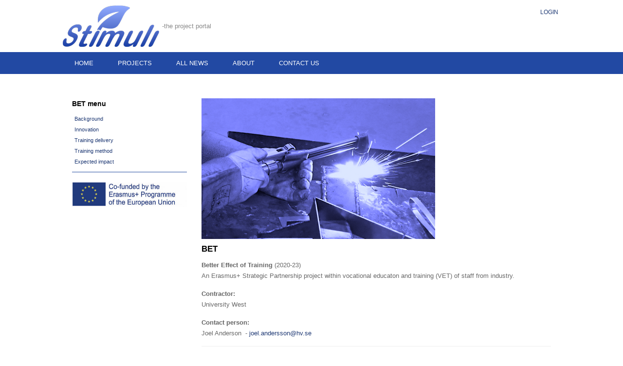

--- FILE ---
content_type: text/html; charset=utf-8
request_url: https://stimuli.no/content/bet
body_size: 17153
content:
<!DOCTYPE html>
<head>
<meta charset="utf-8" />
<meta name="Generator" content="Drupal 7 (http://drupal.org)" />
<link rel="canonical" href="/content/bet" />
<link rel="shortlink" href="/node/215" />
<script src="https://www.google.com/recaptcha/api.js?hl=en" async="async" defer="defer"></script>
<meta name="viewport" content="width=device-width" />
<link rel="shortcut icon" href="https://stimuli.no/sites/default/files/StimuliFavicon.png" type="image/png" />
<title>BET | stimuli.no</title>
<style type="text/css" media="all">
@import url("https://stimuli.no/modules/system/system.base.css?r6qrlp");
@import url("https://stimuli.no/modules/system/system.menus.css?r6qrlp");
@import url("https://stimuli.no/modules/system/system.messages.css?r6qrlp");
@import url("https://stimuli.no/modules/system/system.theme.css?r6qrlp");
</style>
<style type="text/css" media="all">
@import url("https://stimuli.no/sites/all/modules/collapsiblock/collapsiblock.css?r6qrlp");
@import url("https://stimuli.no/modules/comment/comment.css?r6qrlp");
@import url("https://stimuli.no/sites/all/modules/date/date_api/date.css?r6qrlp");
@import url("https://stimuli.no/sites/all/modules/date/date_popup/themes/datepicker.1.7.css?r6qrlp");
@import url("https://stimuli.no/sites/all/modules/date/date_repeat_field/date_repeat_field.css?r6qrlp");
@import url("https://stimuli.no/modules/field/theme/field.css?r6qrlp");
@import url("https://stimuli.no/modules/node/node.css?r6qrlp");
@import url("https://stimuli.no/modules/search/search.css?r6qrlp");
@import url("https://stimuli.no/modules/user/user.css?r6qrlp");
@import url("https://stimuli.no/modules/forum/forum.css?r6qrlp");
@import url("https://stimuli.no/sites/all/modules/views/css/views.css?r6qrlp");
@import url("https://stimuli.no/sites/all/modules/ckeditor/css/ckeditor.css?r6qrlp");
</style>
<style type="text/css" media="all">
@import url("https://stimuli.no/sites/all/libraries/colorbox/example3/colorbox.css?r6qrlp");
@import url("https://stimuli.no/sites/all/modules/ctools/css/ctools.css?r6qrlp");
@import url("https://stimuli.no/sites/all/modules/compact_forms/compact_forms.css?r6qrlp");
@import url("https://stimuli.no/sites/all/modules/responsive_menus/styles/responsive_menus_simple/css/responsive_menus_simple.css?r6qrlp");
</style>
<style type="text/css" media="all">
@import url("https://stimuli.no/sites/all/themes/multipurpose_zymphonies_theme/css/font-awesome.css?r6qrlp");
@import url("https://stimuli.no/sites/all/themes/multipurpose_zymphonies_theme/css/style.css?r6qrlp");
@import url("https://stimuli.no/sites/all/themes/multipurpose_zymphonies_theme/css/media.css?r6qrlp");
</style>
<script type="text/javascript" src="https://stimuli.no/sites/all/modules/jquery_update/replace/jquery/1.7/jquery.min.js?v=1.7.2"></script>
<script type="text/javascript" src="https://stimuli.no/misc/jquery-extend-3.4.0.js?v=1.7.2"></script>
<script type="text/javascript" src="https://stimuli.no/misc/jquery-html-prefilter-3.5.0-backport.js?v=1.7.2"></script>
<script type="text/javascript" src="https://stimuli.no/misc/jquery.once.js?v=1.2"></script>
<script type="text/javascript" src="https://stimuli.no/misc/drupal.js?r6qrlp"></script>
<script type="text/javascript" src="https://stimuli.no/sites/all/modules/jquery_update/replace/ui/external/jquery.cookie.js?v=67fb34f6a866c40d0570"></script>
<script type="text/javascript" src="https://stimuli.no/sites/all/modules/collapsiblock/collapsiblock.js?r6qrlp"></script>
<script type="text/javascript" src="https://stimuli.no/sites/all/libraries/colorbox/jquery.colorbox-min.js?r6qrlp"></script>
<script type="text/javascript" src="https://stimuli.no/sites/all/modules/colorbox/js/colorbox.js?r6qrlp"></script>
<script type="text/javascript" src="https://stimuli.no/sites/all/modules/colorbox/js/colorbox_load.js?r6qrlp"></script>
<script type="text/javascript" src="https://stimuli.no/sites/all/modules/compact_forms/compact_forms.js?r6qrlp"></script>
<script type="text/javascript" src="https://stimuli.no/sites/all/modules/captcha/captcha.js?r6qrlp"></script>
<script type="text/javascript" src="https://stimuli.no/sites/all/modules/responsive_menus/styles/responsive_menus_simple/js/responsive_menus_simple.js?r6qrlp"></script>
<script type="text/javascript" src="https://stimuli.no/sites/all/themes/multipurpose_zymphonies_theme/js/custom.js?r6qrlp"></script>
<script type="text/javascript">
<!--//--><![CDATA[//><!--
jQuery.extend(Drupal.settings, {"basePath":"\/","pathPrefix":"","setHasJsCookie":0,"ajaxPageState":{"theme":"multipurpose_zymphonies_theme","theme_token":"cdnbQn8wydaSj6wqZYr3hJ0Ax5byaCkl8wM-kj0Be_I","js":{"sites\/all\/modules\/jquery_update\/replace\/jquery\/1.7\/jquery.min.js":1,"misc\/jquery-extend-3.4.0.js":1,"misc\/jquery-html-prefilter-3.5.0-backport.js":1,"misc\/jquery.once.js":1,"misc\/drupal.js":1,"sites\/all\/modules\/jquery_update\/replace\/ui\/external\/jquery.cookie.js":1,"sites\/all\/modules\/collapsiblock\/collapsiblock.js":1,"sites\/all\/libraries\/colorbox\/jquery.colorbox-min.js":1,"sites\/all\/modules\/colorbox\/js\/colorbox.js":1,"sites\/all\/modules\/colorbox\/js\/colorbox_load.js":1,"sites\/all\/modules\/compact_forms\/compact_forms.js":1,"sites\/all\/modules\/captcha\/captcha.js":1,"sites\/all\/modules\/responsive_menus\/styles\/responsive_menus_simple\/js\/responsive_menus_simple.js":1,"sites\/all\/themes\/multipurpose_zymphonies_theme\/js\/custom.js":1},"css":{"modules\/system\/system.base.css":1,"modules\/system\/system.menus.css":1,"modules\/system\/system.messages.css":1,"modules\/system\/system.theme.css":1,"sites\/all\/modules\/collapsiblock\/collapsiblock.css":1,"modules\/comment\/comment.css":1,"sites\/all\/modules\/date\/date_api\/date.css":1,"sites\/all\/modules\/date\/date_popup\/themes\/datepicker.1.7.css":1,"sites\/all\/modules\/date\/date_repeat_field\/date_repeat_field.css":1,"modules\/field\/theme\/field.css":1,"modules\/node\/node.css":1,"modules\/search\/search.css":1,"modules\/user\/user.css":1,"modules\/forum\/forum.css":1,"sites\/all\/modules\/views\/css\/views.css":1,"sites\/all\/modules\/ckeditor\/css\/ckeditor.css":1,"sites\/all\/libraries\/colorbox\/example3\/colorbox.css":1,"sites\/all\/modules\/ctools\/css\/ctools.css":1,"sites\/all\/modules\/compact_forms\/compact_forms.css":1,"sites\/all\/modules\/responsive_menus\/styles\/responsive_menus_simple\/css\/responsive_menus_simple.css":1,"sites\/all\/themes\/multipurpose_zymphonies_theme\/css\/font-awesome.css":1,"sites\/all\/themes\/multipurpose_zymphonies_theme\/css\/style.css":1,"sites\/all\/themes\/multipurpose_zymphonies_theme\/css\/media.css":1}},"collapsiblock":{"blocks":{"block-user-login":"4","block-system-user-menu":"1","block-block-1":"1","block-views-draft-of-reports-block":"1","block-commentsblock-comment-form-block":"4","block-views-comments-block-block":"1","block-forum-active":"1","block-views-draft-of-reports-block-1":"1","block-views-draft-of-reports-block-2":"1","block-block-2":"1"},"default_state":1,"slide_type":1,"slide_speed":200,"block_title":":header:first","block":"div.block","block_content":"div.content"},"colorbox":{"opacity":"0.85","current":"{current} of {total}","previous":"\u00ab Prev","next":"Next \u00bb","close":"Close","maxWidth":"98%","maxHeight":"98%","fixed":true,"mobiledetect":true,"mobiledevicewidth":"480px"},"compactForms":{"forms":["user-login-form","contact-site-form"],"stars":2},"better_exposed_filters":{"views":{"prosjektsubmeny":{"displays":{"block":{"filters":[]},"block_2":{"filters":[]}}}}},"responsive_menus":[{"toggler_text":"\u2630 Menu","media_size":"768","media_unit":"px","absolute":"1","selectors":[],"responsive_menus_style":"responsive_menus_simple"}],"urlIsAjaxTrusted":{"\/content\/bet?destination=node\/215":true}});
//--><!]]>
</script>
<!--[if IE 8 ]>    <html class="ie8 ielt9"> <![endif]-->
<!--[if lt IE 9]><script src="http://html5shiv.googlecode.com/svn/trunk/html5.js"></script><![endif]-->
</head>
<body class="html not-front not-logged-in one-sidebar sidebar-first page-node page-node- page-node-215 node-type-project">
    
<!-- header -->

<div id="header_wrapper">
  <header id="header" class="clearfix">
    <div class="top_right">
      <div class="region region-user-menu">
  <div id="block-user-login" class="block block-user">

        <h2 >Login</h2>
    
  <div class="content">
    <form action="/content/bet?destination=node/215" method="post" id="user-login-form" accept-charset="UTF-8"><div><div class="form-item form-type-textfield form-item-name">
  <label for="edit-name">Username <span class="form-required" title="This field is required.">*</span></label>
 <input type="text" id="edit-name" name="name" value="" size="15" maxlength="60" class="form-text required" />
</div>
<div class="form-item form-type-password form-item-pass">
  <label for="edit-pass">Password <span class="form-required" title="This field is required.">*</span></label>
 <input type="password" id="edit-pass" name="pass" size="15" maxlength="128" class="form-text required" />
</div>
<div class="item-list"><ul><li class="first last"><a href="/user/password" title="Request new password via e-mail.">Request new password</a></li>
</ul></div><input type="hidden" name="form_build_id" value="form-bJ8dlGK94W4O_bqtCPY_mUHtCxukC_33KmVq_9AQj8s" />
<input type="hidden" name="form_id" value="user_login_block" />
<div class="captcha"><input type="hidden" name="captcha_sid" value="2108617" />
<input type="hidden" name="captcha_token" value="8e09967acb63787b33f96779cd6c9dbf" />
<input type="hidden" name="captcha_response" value="Google no captcha" />
<div class="g-recaptcha" data-sitekey="6LeoqhMUAAAAALJL6HLr_g8i1m7yuKCPiaN4rZi1" data-theme="light" data-type="image"></div><noscript>
  <div style="width: 302px; height: 352px;">
    <div style="width: 302px; height: 352px; position: relative;">
      <div style="width: 302px; height: 352px; position: absolute;">
        <iframe src="https://www.google.com/recaptcha/api/fallback?k=6LeoqhMUAAAAALJL6HLr_g8i1m7yuKCPiaN4rZi1&amp;hl=en" frameborder="0" scrolling="no" style="width: 302px; height:352px; border-style: none;"></iframe>
      </div>
      <div style="width: 250px; height: 80px; position: absolute; border-style: none; bottom: 21px; left: 25px; margin: 0px; padding: 0px; right: 25px;">
        <textarea id="g-recaptcha-response" name="g-recaptcha-response" class="g-recaptcha-response" style="width: 250px; height: 80px; border: 1px solid #c1c1c1; margin: 0px; padding: 0px; resize: none;" value=""></textarea>
      </div>
    </div>
  </div>
</noscript>
</div><div class="form-actions form-wrapper" id="edit-actions"><input type="submit" id="edit-submit" name="op" value="Log in" class="form-submit" /></div></div></form>  </div>
  
</div> <!-- /.block -->
</div>
 <!-- /.region -->
    </div>
    <div class="top_left">
              <div id="logo"><a href="/" title="Home"><img src="https://stimuli.no/sites/default/files/StimuliEtterIllustr2_B200.png"/></a></div>
            <h1 id="site-title">
        <a href="/" title="Home"></a>
        <div id="site-description">-the project portal</div>
      </h1>
    </div>
  </header>
</div>

<!-- End Header -->

  <div class="slideshow">
    <div class="menu-wrap">
      <div class="full-wrap clearfix">
        <nav id="main-menu"  role="navigation">
          <a class="nav-toggle" href="#">Navigation</a>
          <div class="menu-navigation-container">
            <ul class="menu"><li class="first leaf"><a href="/">Home</a></li>
<li class="leaf"><a href="/projects">Projects</a></li>
<li class="leaf"><a href="/all-news-articles">All news</a></li>
<li class="leaf"><a href="/content/about-stimuli">About</a></li>
<li class="last leaf"><a href="/contact" title="">Contact us</a></li>
</ul>          </div>
          <div class="clear"></div>
        </nav>
              </div>
    </div>
      </div>



<div id="page-wrap">

  
  <div id="container">
    <div class="container-wrap">
      <div class="content-sidebar-wrap">
        <div id="content">

          
          <section id="post-content" role="main">
                                                                                                <div class="region region-content">
  <div id="block-system-main" class="block block-system">

      
  <div class="content">
                          <span property="dc:title" content="BET" class="rdf-meta element-hidden"></span>      
    
  <div class="content node-project">
    <div class="field field-name-field-project-image field-type-image field-label-hidden"><div class="field-items"><div class="field-item even"><img typeof="foaf:Image" src="https://stimuli.no/sites/default/files/styles/large/public/logo_bilde6.png?itok=QG6xUYjc" width="480" height="289" alt="" /></div></div></div><div class="field field-name-title-field field-type-text field-label-hidden"><div class="field-items"><div class="field-item even"><h2>BET</h2>
</div></div></div><div class="field field-name-body field-type-text-with-summary field-label-hidden"><div class="field-items"><div class="field-item even" property="content:encoded"><p><strong>Better Effect of Training</strong> (2020-23)<br />
An Erasmus+ Strategic Partnership project within vocational educaton and training (VET) of staff from industry. ​</p>
<p><strong>Contractor:</strong><br />
University West</p>
<p><strong>Contact person:</strong><br />
Joel Anderson  - <a href="mailto:joel.andersson@hv.se">joel.andersson@hv.se</a> </p>
</div></div></div>  </div>

      <footer>
          </footer>
  
    </div>
  
</div> <!-- /.block -->
<div id="block-block-2" class="block block-block">

      
  <div class="content">
    <hr />
<p><sub>DISCLAIMER:<br />
The European Commission's support for the production of this publication does not constitute an endorsement of the contents, which reflect the views only of the authors, and the Commission cannot be held responsible for any use which may be made of the information contained therein.</sub></p>
  </div>
  
</div> <!-- /.block -->
</div>
 <!-- /.region -->
          </section>
        </div>
      
                  <aside id="sidebar-first" role="complementary"><div class="region region-sidebar-first">
  <div id="block-views-prosjektsubmeny-block" class="block block-views">

      
  <div class="content">
    <div class="view view-prosjektsubmeny view-id-prosjektsubmeny view-display-id-block view-dom-id-f4cee961718dd0d02b1cb8ca381d9796">
        
  
  
      <div class="view-content">
        <h3>BET menu</h3>
  <div class="views-row views-row-1 views-row-odd views-row-first">
      
  <div class="views-field views-field-title">        <span class="field-content"><a href="/content/background-3">Background</a></span>  </div>  </div>
  <div class="views-row views-row-2 views-row-even">
      
  <div class="views-field views-field-title">        <span class="field-content"><a href="/content/innovation-1">Innovation</a></span>  </div>  </div>
  <div class="views-row views-row-3 views-row-odd">
      
  <div class="views-field views-field-title">        <span class="field-content"><a href="/content/training-delivery">Training delivery</a></span>  </div>  </div>
  <div class="views-row views-row-4 views-row-even">
      
  <div class="views-field views-field-title">        <span class="field-content"><a href="/content/training-method">Training method</a></span>  </div>  </div>
  <div class="views-row views-row-5 views-row-odd views-row-last">
      
  <div class="views-field views-field-title">        <span class="field-content"><a href="/content/expected-impact-1">Expected impact</a></span>  </div>  </div>
    </div>
  
  
  
  
      <div class="view-footer">
      <img src="/sites/default/files/ProjectLogos/EplusLogo2023-2.jpg" style="height:51px; width:240px" />    </div>
  
  
</div>  </div>
  
</div> <!-- /.block -->
</div>
 <!-- /.region -->
</aside>
              
        </div>

        
    </div>
  </div>

  
</div>


<!-- Footer -->

<div id="footer">

  
  <div class="footer_credit">
      
    <div id="copyright" class="full-wrap clearfix">
      <div class="copyright">&copy; 2026 . All Rights Reserved.</div> 
      
      <!-- Social Links -->
        
              <span class="social-icons">
         <ul>
          <li><a class="fb" href="" target="_blank" rel="me"><i class="fa fa-facebook"></i></a></li>
          <li><a class="twitter" href="" target="_blank" rel="me"><i class="fa fa-twitter"></i></a></li>
          <li><a class="gplus" href="" target="_blank" rel="me"><i class="fa fa-google-plus"></i></a></li>
          <li><a class="linkedin" href="" target="_blank" rel="me"><i class="fa fa-linkedin"></i></a></li>
          <li><a class="pinterest" href="" target="_blank" rel="me"><i class="fa fa-pinterest"></i></a></li>
          <li><a class="youtube" href="" target="_blank" rel="me"><i class="fa fa-youtube"></i></a></li>
          <li><a class="rss" href="/rss.xml"><i class="fa fa-rss"></i></a></li>
         </ul>
        </span>
            <!-- End Social Links -->

    </div>

  </div>
  <div class="credits">
    Web:Je-t.no Orkanger
  </div>

</div>  </body>
</html>

--- FILE ---
content_type: text/html; charset=utf-8
request_url: https://www.google.com/recaptcha/api2/anchor?ar=1&k=6LeoqhMUAAAAALJL6HLr_g8i1m7yuKCPiaN4rZi1&co=aHR0cHM6Ly9zdGltdWxpLm5vOjQ0Mw..&hl=en&type=image&v=N67nZn4AqZkNcbeMu4prBgzg&theme=light&size=normal&anchor-ms=20000&execute-ms=30000&cb=auxqd679efbs
body_size: 49172
content:
<!DOCTYPE HTML><html dir="ltr" lang="en"><head><meta http-equiv="Content-Type" content="text/html; charset=UTF-8">
<meta http-equiv="X-UA-Compatible" content="IE=edge">
<title>reCAPTCHA</title>
<style type="text/css">
/* cyrillic-ext */
@font-face {
  font-family: 'Roboto';
  font-style: normal;
  font-weight: 400;
  font-stretch: 100%;
  src: url(//fonts.gstatic.com/s/roboto/v48/KFO7CnqEu92Fr1ME7kSn66aGLdTylUAMa3GUBHMdazTgWw.woff2) format('woff2');
  unicode-range: U+0460-052F, U+1C80-1C8A, U+20B4, U+2DE0-2DFF, U+A640-A69F, U+FE2E-FE2F;
}
/* cyrillic */
@font-face {
  font-family: 'Roboto';
  font-style: normal;
  font-weight: 400;
  font-stretch: 100%;
  src: url(//fonts.gstatic.com/s/roboto/v48/KFO7CnqEu92Fr1ME7kSn66aGLdTylUAMa3iUBHMdazTgWw.woff2) format('woff2');
  unicode-range: U+0301, U+0400-045F, U+0490-0491, U+04B0-04B1, U+2116;
}
/* greek-ext */
@font-face {
  font-family: 'Roboto';
  font-style: normal;
  font-weight: 400;
  font-stretch: 100%;
  src: url(//fonts.gstatic.com/s/roboto/v48/KFO7CnqEu92Fr1ME7kSn66aGLdTylUAMa3CUBHMdazTgWw.woff2) format('woff2');
  unicode-range: U+1F00-1FFF;
}
/* greek */
@font-face {
  font-family: 'Roboto';
  font-style: normal;
  font-weight: 400;
  font-stretch: 100%;
  src: url(//fonts.gstatic.com/s/roboto/v48/KFO7CnqEu92Fr1ME7kSn66aGLdTylUAMa3-UBHMdazTgWw.woff2) format('woff2');
  unicode-range: U+0370-0377, U+037A-037F, U+0384-038A, U+038C, U+038E-03A1, U+03A3-03FF;
}
/* math */
@font-face {
  font-family: 'Roboto';
  font-style: normal;
  font-weight: 400;
  font-stretch: 100%;
  src: url(//fonts.gstatic.com/s/roboto/v48/KFO7CnqEu92Fr1ME7kSn66aGLdTylUAMawCUBHMdazTgWw.woff2) format('woff2');
  unicode-range: U+0302-0303, U+0305, U+0307-0308, U+0310, U+0312, U+0315, U+031A, U+0326-0327, U+032C, U+032F-0330, U+0332-0333, U+0338, U+033A, U+0346, U+034D, U+0391-03A1, U+03A3-03A9, U+03B1-03C9, U+03D1, U+03D5-03D6, U+03F0-03F1, U+03F4-03F5, U+2016-2017, U+2034-2038, U+203C, U+2040, U+2043, U+2047, U+2050, U+2057, U+205F, U+2070-2071, U+2074-208E, U+2090-209C, U+20D0-20DC, U+20E1, U+20E5-20EF, U+2100-2112, U+2114-2115, U+2117-2121, U+2123-214F, U+2190, U+2192, U+2194-21AE, U+21B0-21E5, U+21F1-21F2, U+21F4-2211, U+2213-2214, U+2216-22FF, U+2308-230B, U+2310, U+2319, U+231C-2321, U+2336-237A, U+237C, U+2395, U+239B-23B7, U+23D0, U+23DC-23E1, U+2474-2475, U+25AF, U+25B3, U+25B7, U+25BD, U+25C1, U+25CA, U+25CC, U+25FB, U+266D-266F, U+27C0-27FF, U+2900-2AFF, U+2B0E-2B11, U+2B30-2B4C, U+2BFE, U+3030, U+FF5B, U+FF5D, U+1D400-1D7FF, U+1EE00-1EEFF;
}
/* symbols */
@font-face {
  font-family: 'Roboto';
  font-style: normal;
  font-weight: 400;
  font-stretch: 100%;
  src: url(//fonts.gstatic.com/s/roboto/v48/KFO7CnqEu92Fr1ME7kSn66aGLdTylUAMaxKUBHMdazTgWw.woff2) format('woff2');
  unicode-range: U+0001-000C, U+000E-001F, U+007F-009F, U+20DD-20E0, U+20E2-20E4, U+2150-218F, U+2190, U+2192, U+2194-2199, U+21AF, U+21E6-21F0, U+21F3, U+2218-2219, U+2299, U+22C4-22C6, U+2300-243F, U+2440-244A, U+2460-24FF, U+25A0-27BF, U+2800-28FF, U+2921-2922, U+2981, U+29BF, U+29EB, U+2B00-2BFF, U+4DC0-4DFF, U+FFF9-FFFB, U+10140-1018E, U+10190-1019C, U+101A0, U+101D0-101FD, U+102E0-102FB, U+10E60-10E7E, U+1D2C0-1D2D3, U+1D2E0-1D37F, U+1F000-1F0FF, U+1F100-1F1AD, U+1F1E6-1F1FF, U+1F30D-1F30F, U+1F315, U+1F31C, U+1F31E, U+1F320-1F32C, U+1F336, U+1F378, U+1F37D, U+1F382, U+1F393-1F39F, U+1F3A7-1F3A8, U+1F3AC-1F3AF, U+1F3C2, U+1F3C4-1F3C6, U+1F3CA-1F3CE, U+1F3D4-1F3E0, U+1F3ED, U+1F3F1-1F3F3, U+1F3F5-1F3F7, U+1F408, U+1F415, U+1F41F, U+1F426, U+1F43F, U+1F441-1F442, U+1F444, U+1F446-1F449, U+1F44C-1F44E, U+1F453, U+1F46A, U+1F47D, U+1F4A3, U+1F4B0, U+1F4B3, U+1F4B9, U+1F4BB, U+1F4BF, U+1F4C8-1F4CB, U+1F4D6, U+1F4DA, U+1F4DF, U+1F4E3-1F4E6, U+1F4EA-1F4ED, U+1F4F7, U+1F4F9-1F4FB, U+1F4FD-1F4FE, U+1F503, U+1F507-1F50B, U+1F50D, U+1F512-1F513, U+1F53E-1F54A, U+1F54F-1F5FA, U+1F610, U+1F650-1F67F, U+1F687, U+1F68D, U+1F691, U+1F694, U+1F698, U+1F6AD, U+1F6B2, U+1F6B9-1F6BA, U+1F6BC, U+1F6C6-1F6CF, U+1F6D3-1F6D7, U+1F6E0-1F6EA, U+1F6F0-1F6F3, U+1F6F7-1F6FC, U+1F700-1F7FF, U+1F800-1F80B, U+1F810-1F847, U+1F850-1F859, U+1F860-1F887, U+1F890-1F8AD, U+1F8B0-1F8BB, U+1F8C0-1F8C1, U+1F900-1F90B, U+1F93B, U+1F946, U+1F984, U+1F996, U+1F9E9, U+1FA00-1FA6F, U+1FA70-1FA7C, U+1FA80-1FA89, U+1FA8F-1FAC6, U+1FACE-1FADC, U+1FADF-1FAE9, U+1FAF0-1FAF8, U+1FB00-1FBFF;
}
/* vietnamese */
@font-face {
  font-family: 'Roboto';
  font-style: normal;
  font-weight: 400;
  font-stretch: 100%;
  src: url(//fonts.gstatic.com/s/roboto/v48/KFO7CnqEu92Fr1ME7kSn66aGLdTylUAMa3OUBHMdazTgWw.woff2) format('woff2');
  unicode-range: U+0102-0103, U+0110-0111, U+0128-0129, U+0168-0169, U+01A0-01A1, U+01AF-01B0, U+0300-0301, U+0303-0304, U+0308-0309, U+0323, U+0329, U+1EA0-1EF9, U+20AB;
}
/* latin-ext */
@font-face {
  font-family: 'Roboto';
  font-style: normal;
  font-weight: 400;
  font-stretch: 100%;
  src: url(//fonts.gstatic.com/s/roboto/v48/KFO7CnqEu92Fr1ME7kSn66aGLdTylUAMa3KUBHMdazTgWw.woff2) format('woff2');
  unicode-range: U+0100-02BA, U+02BD-02C5, U+02C7-02CC, U+02CE-02D7, U+02DD-02FF, U+0304, U+0308, U+0329, U+1D00-1DBF, U+1E00-1E9F, U+1EF2-1EFF, U+2020, U+20A0-20AB, U+20AD-20C0, U+2113, U+2C60-2C7F, U+A720-A7FF;
}
/* latin */
@font-face {
  font-family: 'Roboto';
  font-style: normal;
  font-weight: 400;
  font-stretch: 100%;
  src: url(//fonts.gstatic.com/s/roboto/v48/KFO7CnqEu92Fr1ME7kSn66aGLdTylUAMa3yUBHMdazQ.woff2) format('woff2');
  unicode-range: U+0000-00FF, U+0131, U+0152-0153, U+02BB-02BC, U+02C6, U+02DA, U+02DC, U+0304, U+0308, U+0329, U+2000-206F, U+20AC, U+2122, U+2191, U+2193, U+2212, U+2215, U+FEFF, U+FFFD;
}
/* cyrillic-ext */
@font-face {
  font-family: 'Roboto';
  font-style: normal;
  font-weight: 500;
  font-stretch: 100%;
  src: url(//fonts.gstatic.com/s/roboto/v48/KFO7CnqEu92Fr1ME7kSn66aGLdTylUAMa3GUBHMdazTgWw.woff2) format('woff2');
  unicode-range: U+0460-052F, U+1C80-1C8A, U+20B4, U+2DE0-2DFF, U+A640-A69F, U+FE2E-FE2F;
}
/* cyrillic */
@font-face {
  font-family: 'Roboto';
  font-style: normal;
  font-weight: 500;
  font-stretch: 100%;
  src: url(//fonts.gstatic.com/s/roboto/v48/KFO7CnqEu92Fr1ME7kSn66aGLdTylUAMa3iUBHMdazTgWw.woff2) format('woff2');
  unicode-range: U+0301, U+0400-045F, U+0490-0491, U+04B0-04B1, U+2116;
}
/* greek-ext */
@font-face {
  font-family: 'Roboto';
  font-style: normal;
  font-weight: 500;
  font-stretch: 100%;
  src: url(//fonts.gstatic.com/s/roboto/v48/KFO7CnqEu92Fr1ME7kSn66aGLdTylUAMa3CUBHMdazTgWw.woff2) format('woff2');
  unicode-range: U+1F00-1FFF;
}
/* greek */
@font-face {
  font-family: 'Roboto';
  font-style: normal;
  font-weight: 500;
  font-stretch: 100%;
  src: url(//fonts.gstatic.com/s/roboto/v48/KFO7CnqEu92Fr1ME7kSn66aGLdTylUAMa3-UBHMdazTgWw.woff2) format('woff2');
  unicode-range: U+0370-0377, U+037A-037F, U+0384-038A, U+038C, U+038E-03A1, U+03A3-03FF;
}
/* math */
@font-face {
  font-family: 'Roboto';
  font-style: normal;
  font-weight: 500;
  font-stretch: 100%;
  src: url(//fonts.gstatic.com/s/roboto/v48/KFO7CnqEu92Fr1ME7kSn66aGLdTylUAMawCUBHMdazTgWw.woff2) format('woff2');
  unicode-range: U+0302-0303, U+0305, U+0307-0308, U+0310, U+0312, U+0315, U+031A, U+0326-0327, U+032C, U+032F-0330, U+0332-0333, U+0338, U+033A, U+0346, U+034D, U+0391-03A1, U+03A3-03A9, U+03B1-03C9, U+03D1, U+03D5-03D6, U+03F0-03F1, U+03F4-03F5, U+2016-2017, U+2034-2038, U+203C, U+2040, U+2043, U+2047, U+2050, U+2057, U+205F, U+2070-2071, U+2074-208E, U+2090-209C, U+20D0-20DC, U+20E1, U+20E5-20EF, U+2100-2112, U+2114-2115, U+2117-2121, U+2123-214F, U+2190, U+2192, U+2194-21AE, U+21B0-21E5, U+21F1-21F2, U+21F4-2211, U+2213-2214, U+2216-22FF, U+2308-230B, U+2310, U+2319, U+231C-2321, U+2336-237A, U+237C, U+2395, U+239B-23B7, U+23D0, U+23DC-23E1, U+2474-2475, U+25AF, U+25B3, U+25B7, U+25BD, U+25C1, U+25CA, U+25CC, U+25FB, U+266D-266F, U+27C0-27FF, U+2900-2AFF, U+2B0E-2B11, U+2B30-2B4C, U+2BFE, U+3030, U+FF5B, U+FF5D, U+1D400-1D7FF, U+1EE00-1EEFF;
}
/* symbols */
@font-face {
  font-family: 'Roboto';
  font-style: normal;
  font-weight: 500;
  font-stretch: 100%;
  src: url(//fonts.gstatic.com/s/roboto/v48/KFO7CnqEu92Fr1ME7kSn66aGLdTylUAMaxKUBHMdazTgWw.woff2) format('woff2');
  unicode-range: U+0001-000C, U+000E-001F, U+007F-009F, U+20DD-20E0, U+20E2-20E4, U+2150-218F, U+2190, U+2192, U+2194-2199, U+21AF, U+21E6-21F0, U+21F3, U+2218-2219, U+2299, U+22C4-22C6, U+2300-243F, U+2440-244A, U+2460-24FF, U+25A0-27BF, U+2800-28FF, U+2921-2922, U+2981, U+29BF, U+29EB, U+2B00-2BFF, U+4DC0-4DFF, U+FFF9-FFFB, U+10140-1018E, U+10190-1019C, U+101A0, U+101D0-101FD, U+102E0-102FB, U+10E60-10E7E, U+1D2C0-1D2D3, U+1D2E0-1D37F, U+1F000-1F0FF, U+1F100-1F1AD, U+1F1E6-1F1FF, U+1F30D-1F30F, U+1F315, U+1F31C, U+1F31E, U+1F320-1F32C, U+1F336, U+1F378, U+1F37D, U+1F382, U+1F393-1F39F, U+1F3A7-1F3A8, U+1F3AC-1F3AF, U+1F3C2, U+1F3C4-1F3C6, U+1F3CA-1F3CE, U+1F3D4-1F3E0, U+1F3ED, U+1F3F1-1F3F3, U+1F3F5-1F3F7, U+1F408, U+1F415, U+1F41F, U+1F426, U+1F43F, U+1F441-1F442, U+1F444, U+1F446-1F449, U+1F44C-1F44E, U+1F453, U+1F46A, U+1F47D, U+1F4A3, U+1F4B0, U+1F4B3, U+1F4B9, U+1F4BB, U+1F4BF, U+1F4C8-1F4CB, U+1F4D6, U+1F4DA, U+1F4DF, U+1F4E3-1F4E6, U+1F4EA-1F4ED, U+1F4F7, U+1F4F9-1F4FB, U+1F4FD-1F4FE, U+1F503, U+1F507-1F50B, U+1F50D, U+1F512-1F513, U+1F53E-1F54A, U+1F54F-1F5FA, U+1F610, U+1F650-1F67F, U+1F687, U+1F68D, U+1F691, U+1F694, U+1F698, U+1F6AD, U+1F6B2, U+1F6B9-1F6BA, U+1F6BC, U+1F6C6-1F6CF, U+1F6D3-1F6D7, U+1F6E0-1F6EA, U+1F6F0-1F6F3, U+1F6F7-1F6FC, U+1F700-1F7FF, U+1F800-1F80B, U+1F810-1F847, U+1F850-1F859, U+1F860-1F887, U+1F890-1F8AD, U+1F8B0-1F8BB, U+1F8C0-1F8C1, U+1F900-1F90B, U+1F93B, U+1F946, U+1F984, U+1F996, U+1F9E9, U+1FA00-1FA6F, U+1FA70-1FA7C, U+1FA80-1FA89, U+1FA8F-1FAC6, U+1FACE-1FADC, U+1FADF-1FAE9, U+1FAF0-1FAF8, U+1FB00-1FBFF;
}
/* vietnamese */
@font-face {
  font-family: 'Roboto';
  font-style: normal;
  font-weight: 500;
  font-stretch: 100%;
  src: url(//fonts.gstatic.com/s/roboto/v48/KFO7CnqEu92Fr1ME7kSn66aGLdTylUAMa3OUBHMdazTgWw.woff2) format('woff2');
  unicode-range: U+0102-0103, U+0110-0111, U+0128-0129, U+0168-0169, U+01A0-01A1, U+01AF-01B0, U+0300-0301, U+0303-0304, U+0308-0309, U+0323, U+0329, U+1EA0-1EF9, U+20AB;
}
/* latin-ext */
@font-face {
  font-family: 'Roboto';
  font-style: normal;
  font-weight: 500;
  font-stretch: 100%;
  src: url(//fonts.gstatic.com/s/roboto/v48/KFO7CnqEu92Fr1ME7kSn66aGLdTylUAMa3KUBHMdazTgWw.woff2) format('woff2');
  unicode-range: U+0100-02BA, U+02BD-02C5, U+02C7-02CC, U+02CE-02D7, U+02DD-02FF, U+0304, U+0308, U+0329, U+1D00-1DBF, U+1E00-1E9F, U+1EF2-1EFF, U+2020, U+20A0-20AB, U+20AD-20C0, U+2113, U+2C60-2C7F, U+A720-A7FF;
}
/* latin */
@font-face {
  font-family: 'Roboto';
  font-style: normal;
  font-weight: 500;
  font-stretch: 100%;
  src: url(//fonts.gstatic.com/s/roboto/v48/KFO7CnqEu92Fr1ME7kSn66aGLdTylUAMa3yUBHMdazQ.woff2) format('woff2');
  unicode-range: U+0000-00FF, U+0131, U+0152-0153, U+02BB-02BC, U+02C6, U+02DA, U+02DC, U+0304, U+0308, U+0329, U+2000-206F, U+20AC, U+2122, U+2191, U+2193, U+2212, U+2215, U+FEFF, U+FFFD;
}
/* cyrillic-ext */
@font-face {
  font-family: 'Roboto';
  font-style: normal;
  font-weight: 900;
  font-stretch: 100%;
  src: url(//fonts.gstatic.com/s/roboto/v48/KFO7CnqEu92Fr1ME7kSn66aGLdTylUAMa3GUBHMdazTgWw.woff2) format('woff2');
  unicode-range: U+0460-052F, U+1C80-1C8A, U+20B4, U+2DE0-2DFF, U+A640-A69F, U+FE2E-FE2F;
}
/* cyrillic */
@font-face {
  font-family: 'Roboto';
  font-style: normal;
  font-weight: 900;
  font-stretch: 100%;
  src: url(//fonts.gstatic.com/s/roboto/v48/KFO7CnqEu92Fr1ME7kSn66aGLdTylUAMa3iUBHMdazTgWw.woff2) format('woff2');
  unicode-range: U+0301, U+0400-045F, U+0490-0491, U+04B0-04B1, U+2116;
}
/* greek-ext */
@font-face {
  font-family: 'Roboto';
  font-style: normal;
  font-weight: 900;
  font-stretch: 100%;
  src: url(//fonts.gstatic.com/s/roboto/v48/KFO7CnqEu92Fr1ME7kSn66aGLdTylUAMa3CUBHMdazTgWw.woff2) format('woff2');
  unicode-range: U+1F00-1FFF;
}
/* greek */
@font-face {
  font-family: 'Roboto';
  font-style: normal;
  font-weight: 900;
  font-stretch: 100%;
  src: url(//fonts.gstatic.com/s/roboto/v48/KFO7CnqEu92Fr1ME7kSn66aGLdTylUAMa3-UBHMdazTgWw.woff2) format('woff2');
  unicode-range: U+0370-0377, U+037A-037F, U+0384-038A, U+038C, U+038E-03A1, U+03A3-03FF;
}
/* math */
@font-face {
  font-family: 'Roboto';
  font-style: normal;
  font-weight: 900;
  font-stretch: 100%;
  src: url(//fonts.gstatic.com/s/roboto/v48/KFO7CnqEu92Fr1ME7kSn66aGLdTylUAMawCUBHMdazTgWw.woff2) format('woff2');
  unicode-range: U+0302-0303, U+0305, U+0307-0308, U+0310, U+0312, U+0315, U+031A, U+0326-0327, U+032C, U+032F-0330, U+0332-0333, U+0338, U+033A, U+0346, U+034D, U+0391-03A1, U+03A3-03A9, U+03B1-03C9, U+03D1, U+03D5-03D6, U+03F0-03F1, U+03F4-03F5, U+2016-2017, U+2034-2038, U+203C, U+2040, U+2043, U+2047, U+2050, U+2057, U+205F, U+2070-2071, U+2074-208E, U+2090-209C, U+20D0-20DC, U+20E1, U+20E5-20EF, U+2100-2112, U+2114-2115, U+2117-2121, U+2123-214F, U+2190, U+2192, U+2194-21AE, U+21B0-21E5, U+21F1-21F2, U+21F4-2211, U+2213-2214, U+2216-22FF, U+2308-230B, U+2310, U+2319, U+231C-2321, U+2336-237A, U+237C, U+2395, U+239B-23B7, U+23D0, U+23DC-23E1, U+2474-2475, U+25AF, U+25B3, U+25B7, U+25BD, U+25C1, U+25CA, U+25CC, U+25FB, U+266D-266F, U+27C0-27FF, U+2900-2AFF, U+2B0E-2B11, U+2B30-2B4C, U+2BFE, U+3030, U+FF5B, U+FF5D, U+1D400-1D7FF, U+1EE00-1EEFF;
}
/* symbols */
@font-face {
  font-family: 'Roboto';
  font-style: normal;
  font-weight: 900;
  font-stretch: 100%;
  src: url(//fonts.gstatic.com/s/roboto/v48/KFO7CnqEu92Fr1ME7kSn66aGLdTylUAMaxKUBHMdazTgWw.woff2) format('woff2');
  unicode-range: U+0001-000C, U+000E-001F, U+007F-009F, U+20DD-20E0, U+20E2-20E4, U+2150-218F, U+2190, U+2192, U+2194-2199, U+21AF, U+21E6-21F0, U+21F3, U+2218-2219, U+2299, U+22C4-22C6, U+2300-243F, U+2440-244A, U+2460-24FF, U+25A0-27BF, U+2800-28FF, U+2921-2922, U+2981, U+29BF, U+29EB, U+2B00-2BFF, U+4DC0-4DFF, U+FFF9-FFFB, U+10140-1018E, U+10190-1019C, U+101A0, U+101D0-101FD, U+102E0-102FB, U+10E60-10E7E, U+1D2C0-1D2D3, U+1D2E0-1D37F, U+1F000-1F0FF, U+1F100-1F1AD, U+1F1E6-1F1FF, U+1F30D-1F30F, U+1F315, U+1F31C, U+1F31E, U+1F320-1F32C, U+1F336, U+1F378, U+1F37D, U+1F382, U+1F393-1F39F, U+1F3A7-1F3A8, U+1F3AC-1F3AF, U+1F3C2, U+1F3C4-1F3C6, U+1F3CA-1F3CE, U+1F3D4-1F3E0, U+1F3ED, U+1F3F1-1F3F3, U+1F3F5-1F3F7, U+1F408, U+1F415, U+1F41F, U+1F426, U+1F43F, U+1F441-1F442, U+1F444, U+1F446-1F449, U+1F44C-1F44E, U+1F453, U+1F46A, U+1F47D, U+1F4A3, U+1F4B0, U+1F4B3, U+1F4B9, U+1F4BB, U+1F4BF, U+1F4C8-1F4CB, U+1F4D6, U+1F4DA, U+1F4DF, U+1F4E3-1F4E6, U+1F4EA-1F4ED, U+1F4F7, U+1F4F9-1F4FB, U+1F4FD-1F4FE, U+1F503, U+1F507-1F50B, U+1F50D, U+1F512-1F513, U+1F53E-1F54A, U+1F54F-1F5FA, U+1F610, U+1F650-1F67F, U+1F687, U+1F68D, U+1F691, U+1F694, U+1F698, U+1F6AD, U+1F6B2, U+1F6B9-1F6BA, U+1F6BC, U+1F6C6-1F6CF, U+1F6D3-1F6D7, U+1F6E0-1F6EA, U+1F6F0-1F6F3, U+1F6F7-1F6FC, U+1F700-1F7FF, U+1F800-1F80B, U+1F810-1F847, U+1F850-1F859, U+1F860-1F887, U+1F890-1F8AD, U+1F8B0-1F8BB, U+1F8C0-1F8C1, U+1F900-1F90B, U+1F93B, U+1F946, U+1F984, U+1F996, U+1F9E9, U+1FA00-1FA6F, U+1FA70-1FA7C, U+1FA80-1FA89, U+1FA8F-1FAC6, U+1FACE-1FADC, U+1FADF-1FAE9, U+1FAF0-1FAF8, U+1FB00-1FBFF;
}
/* vietnamese */
@font-face {
  font-family: 'Roboto';
  font-style: normal;
  font-weight: 900;
  font-stretch: 100%;
  src: url(//fonts.gstatic.com/s/roboto/v48/KFO7CnqEu92Fr1ME7kSn66aGLdTylUAMa3OUBHMdazTgWw.woff2) format('woff2');
  unicode-range: U+0102-0103, U+0110-0111, U+0128-0129, U+0168-0169, U+01A0-01A1, U+01AF-01B0, U+0300-0301, U+0303-0304, U+0308-0309, U+0323, U+0329, U+1EA0-1EF9, U+20AB;
}
/* latin-ext */
@font-face {
  font-family: 'Roboto';
  font-style: normal;
  font-weight: 900;
  font-stretch: 100%;
  src: url(//fonts.gstatic.com/s/roboto/v48/KFO7CnqEu92Fr1ME7kSn66aGLdTylUAMa3KUBHMdazTgWw.woff2) format('woff2');
  unicode-range: U+0100-02BA, U+02BD-02C5, U+02C7-02CC, U+02CE-02D7, U+02DD-02FF, U+0304, U+0308, U+0329, U+1D00-1DBF, U+1E00-1E9F, U+1EF2-1EFF, U+2020, U+20A0-20AB, U+20AD-20C0, U+2113, U+2C60-2C7F, U+A720-A7FF;
}
/* latin */
@font-face {
  font-family: 'Roboto';
  font-style: normal;
  font-weight: 900;
  font-stretch: 100%;
  src: url(//fonts.gstatic.com/s/roboto/v48/KFO7CnqEu92Fr1ME7kSn66aGLdTylUAMa3yUBHMdazQ.woff2) format('woff2');
  unicode-range: U+0000-00FF, U+0131, U+0152-0153, U+02BB-02BC, U+02C6, U+02DA, U+02DC, U+0304, U+0308, U+0329, U+2000-206F, U+20AC, U+2122, U+2191, U+2193, U+2212, U+2215, U+FEFF, U+FFFD;
}

</style>
<link rel="stylesheet" type="text/css" href="https://www.gstatic.com/recaptcha/releases/N67nZn4AqZkNcbeMu4prBgzg/styles__ltr.css">
<script nonce="3XQTm73zKcLBMoN-cLCMRA" type="text/javascript">window['__recaptcha_api'] = 'https://www.google.com/recaptcha/api2/';</script>
<script type="text/javascript" src="https://www.gstatic.com/recaptcha/releases/N67nZn4AqZkNcbeMu4prBgzg/recaptcha__en.js" nonce="3XQTm73zKcLBMoN-cLCMRA">
      
    </script></head>
<body><div id="rc-anchor-alert" class="rc-anchor-alert"></div>
<input type="hidden" id="recaptcha-token" value="[base64]">
<script type="text/javascript" nonce="3XQTm73zKcLBMoN-cLCMRA">
      recaptcha.anchor.Main.init("[\x22ainput\x22,[\x22bgdata\x22,\x22\x22,\[base64]/[base64]/[base64]/[base64]/[base64]/UltsKytdPUU6KEU8MjA0OD9SW2wrK109RT4+NnwxOTI6KChFJjY0NTEyKT09NTUyOTYmJk0rMTxjLmxlbmd0aCYmKGMuY2hhckNvZGVBdChNKzEpJjY0NTEyKT09NTYzMjA/[base64]/[base64]/[base64]/[base64]/[base64]/[base64]/[base64]\x22,\[base64]\\u003d\x22,\x22w5zDo2/DiMOswqh3w6UXG2nCim8/[base64]/wqXDgSF2eBsVfcO8woEFwoLCu8K+aMONwoHCocKjwrfCusOLNSoABMKMBsKPYxgKAFHCsiNpwo0JWW7Dt8K4GcOXVcKbwrckworCojBhw4/[base64]/cgZ0WMOGw7Y+BCLCscOBBcOLw7QJcHLDvhfCm2bCi8KxwoDDknN/VHY9w4dpIRzDjQtMwoc+F8KHw7nDhUTCmMOXw7FlwpnCt8K3QsKcW1XCgsOYw4PDm8OgdsO6w6PCkcKBw7cXwrQIwqVxwo/CpMO8w4kXwoTDjcKbw57CmB5aFsOhUsOgT2PDtHcCw4PCimQlw4rDgzdgwqAIw7jCvznDjnhUOcKUwqpKE8OMHsKxJ8Kxwqgiw7/[base64]/ClAzCknHCpX3DosK8FCUSw4N8w4QYAsKhQcKSNxh+JBzCvj/DkRnDrEzDvGbDrcKpwoFfwoTCisKtHF/DnCrCm8KiCTTCm07DnMKtw7kXFsKBEGg5w4PCgFfDlwzDrcKlScOhwqfDhBUGTnHCiDPDi13CjjIAcjDChcOmwqMRw5TDrMKQfQ/CsRlbbUHDoMKpwrHDl2TDvcOdNSfDpsKRKVZ0w6EXw7zDrsKUQmzCj8ONGTk6UcKcLwPDphPDgsO7EmXCqG0/LMKnwprCsMKMQsO6wpDCny51wpFWwqxnCS3Co8OcLsOvwqJLFlVMCRlcP8KNWy5oaSHDgidMBjxXwrLCnxfCk8Kmw5DDlMOiw4EAPwbCsMKww7Q/ZwXDs8OzUidEwpUJVFlHHMO9w73DncKyw7VQw5w8RQfCtmdONMKdw51RU8Kaw4wowphHcMK8woUFKCw5w5ZLbsKMw6REwpnCgMKaMXzCv8Kmfwg2w4wtw6VkdwrCg8KPb0XDkjAgIAQGThI6wqdEfxDCqT7DtsKpIwZPGcK/IMOcwptUcjDDoknCoUc3w4MBa3zDrMKRwoHDnBnDvcOsU8OYw7M9FjN/JRDDmmUCwpfDgsOiGg/DiMKTBFtTFcOmw5PDksK6w7/CqhjChMOBKnPChsK6w4IXworCqD/CtcOsCsOlw6gWK3Uow5bCvh0McADClDQNeigmw4g/[base64]/CmXQuUQhuw45GPsKvw5IkLcOaw5zDnWzCjSkWw5DDsmd5w5NXMWNsw7vCgMOQG3jDtsKJOcOkdsKtXcOiw6fChXbDsMOgWMOaJxnDshjChcK5w7nCtVM1T8OwwoEoME5mIlTCrD5ic8K3w4kAwr0WX1XCgEDDp2snwrVHw5PDv8Orwq/Dp8KkAgZawrI3dsKdIHgzCSHCqj5DKiZ9wooXd2wSa05yPkNqCWxKw7kBU1PCtsOhV8OZwrLDsg/[base64]/[base64]/DrcK2cjbDjsOJw7TDn8O5fhzCncOxbgB0YH3DmGt/[base64]/CsMK2VcORwpzDtU4AacOVw4YcfMO1IkVbwpRQMz/DgcOMYsO3wrPDk3fDoxI+w4Vsf8K2wpDCn0Z3ZsOpwrRCIsOMwql4w6fCpsKBEALDkcKuXh/DqywTw51tT8KCV8ONFcK2wrwUw7nCmx1/w7kZw6wGwocJwoFDWcK9G0BXwqI8wp9UFCPCrcOnw6zChzQJw6QOVMOjw4rCo8KHBC42w5jChlzDigDDs8K2eTwdwrTCi0Aiw7jDrydVWUDDncOVwphRwr/DlcOOw54Fw5EbRMO5w5zCkwjCtMODwqDChsOVw6Vew5EuFiPDtDtMwqJLw6dlJhbCuSNsJsOTFEktVQTChsKAwqPCoCLCrcOdw6QHAcKEOsO/wq0xw7HCmcKPdMKTw7UKwpMYw5RcLHvDvDlawrsmw6oZwrvDmsOnB8OiwrLDlBZ+w68nbMOAQUjCsRMVw5U/exhIw7PDsHVqcsKfb8OtRcKhKMKLShnDtTnDisObDcKSegrCqXrChcK2FMO3w4BaQsKbbsKTw5zDpcKkwpAMOsO4woPDvi/CusOOwqTDtsOVOUQ8NAPDjRDDkCYVBcKVGQnDmsKow7ELBzE+wp7CqsKMdDfCpl5kw7TCiDxtbcK8WcOtw6Jhw5Ffbgg0wofDvXbCrsKEW3IkZEYLZH3Dt8OCayLChjjCuWRhd8O8wo3DmMKgDhU5wqgrwp/CtTAGf1vDrxgVwpxwwpNMXnQVO8OawoLCvsK4wr1/w4PDq8KTdn3CvsOlw4h/wpTCiDHCtsO7HBLCkcKxwqBIw7gUw4nCq8KWw5lGw5/Dq13Cu8OMwpV+azrCuMKDO07DjVAoSHXCt8OrDsK7RcO8w6ZwBMKZwoBPRHNKLiLCs10zMxAew59tSV0zYzQPOmc9w7wcw6pSw58wwqXDoy0QwpQLw5VfecOIw4E/BMKgG8Oiwo8qw51BTQlLwqpTVMKowp5lw7vChmZBw6V2aMK+YStlwoHCqMOWecKBwqUCLl5YSsKHKQzDiDV3w6nDjcOaECvCmB7ClMOGXcK3V8K+WcOewoXCjXAcwqQdwqbDv3HCh8OBNMOmwo3DvsOmw58JwrgGw6ogPhvCl8KYGcKgPcOjXWDDg3fDusK/w7TDtUAzwq1cwpHDicO/wrJewoHCmMKCR8KJccKmGcKnXW7Cm3tawpTCt0trVA3ChcOxcFlxBsOYBsKUw6dPeVXDnMOxPMKCQm/DlgXCh8KLw5fCtWZ9wr8Uwp9fwofDnyzCrsK/MB48wp8RwqLDjsOGwp7CvMO6wqxaw7/[base64]/exfDsFd4ZhfCosOqbMOSfnFYRsO9NwvDpsKFDcOjwojDqMO/[base64]/CsMKWYMKLGxRbcQbCh8KwQcKPIWwOw4vDgwUUPcOTOFNQwojDocOfY0fCrcKLw45TJ8KbQcOTwqhowq1Ee8Kdwpo/KgNWdyZydHzCpcKFJMK5GU7DmsKsCMKBZnAhwoTCoMO8ZcOCZRHDl8Orw54wIcKDw6Rxw6o/S35PBcO5AmTDuhjCn8ObI8OiIxDCv8Oxw7I9wrwswrXDncKZwr/Dn1wvw6EBwqMqU8KXJsONHjw0CcOzw77CrSksRnDDi8K3aDJAe8KDVSFqwrNyCgfDhMKzH8OmUz/DryvCuw8/G8OuwrE+ShUxM3PDhsOHIGDCl8OZwrlGesKMwoLDrMOjSsOLZ8ONwpHCu8Kdw47Dqh52w6fCtsKFQMKVdcKDU8KCIGnCuHvDjMOzSsOtADhew51LwpnDvEDCunJMH8KcFD3CmAkAw7kCN13Cuj/CkV/Cp1nDmsO6w43DlMOvwovChCLDqnPDiMOLwp9aIMKuw4Y2w6rDq3RLwod2BhTDunzDqMKJwqc3LljCqG/DtcKfT0bDmHoQC38PwpYaI8KHw6XChsOAM8KbNxZxTSIfwrRgw7bDpsOlC35MZMKxwqExw4pFTEkVBX/Dl8K3SxM9XyrDpMOjw67Dt1vCvMO/UBJrPwvCt8OVLB3Du8OYw5PDjy7DgwUCUsKqw4BVw4jDhSx7w7HDh1g3NsOnw5ljw4FYw6xnMsKgbcKBN8OKWsKiwq4mwpFww5QoBcKhYcODC8OOw4jCo8KvwpzDnAFXw6DDlR4dKcOVfMK6S8KNcsOrJzlRU8KSw4fClMOzw47CmcKJQClqasKQACB7wp7CpcKpwo/CssKKP8O9LhJuVAADY0V/CsOGdMKVw5rCvsKiwrxVw5/[base64]/DrMKzwpnDpCfDg0HDpmzCg8KnwoMhbgzDtxLCuAjCjsKmAMOsw41Tw50qesK3b3Jtw616Vnx6wojCh8OmKcKpEyrDi2vCtsORwoDDlzUEwrPCr3fDrXA1BRbDq0YiODfDkcOuKcO1w6MSw4U7w54AYCtZU3LDlMKQwrDCo1xYwqfCqgHDmErDmsK6w7dLDGMEA8K0w6/DgcOSWcOQw60TwrgQw4ACQcOxwow8w6pBwocaHMOHL3hxUsOwwplowq/DrcKBwr4+w7fClwbDlgHDp8OWKHtxIcOWb8KtHlgRw7txw5dQw5RuwrMtwqHCrDHDhcOVLsKhw55Gw43CjcKzd8KUw7/Dkg4hZQ/DgyjCh8KYGsKoHsOoODtpw7MHw4rDplgbw6XDmEJKRMOVSXXCkMO+CMKNVVRaO8OKw7scw6Ahw5PDpx7Cmyl4w5spTnHCrMONw77DpcKOwpYVcXkIw5lNw4/Dg8OBwp94wqUTwonDn3YGw5Mxw6NCw5gtw4Vbw6PCgcK7NWjCsVxgwrNyKwUzwpnCicOQCsKrNXjDt8KMJ8KTwr3DgcOUKMK1w4nCicK/wp1Ow6Y4EsKKw6MrwpYhEkxbaUBJBcKOekjDu8KxKMOOQsK2w5Qkw5hbYQQVQMOQwqnDlCU1IcKjw6TDqcOswr7DhC0cwrbCnxhzwodpw4VQwq/[base64]/[base64]/[base64]/w4B4woJTwotbw5otwpR5QHLDu1DDpcOMATw3PhjDpsOswrYwaWTCssO+STXCtDfDk8KoBsKVGMKHBMOqw4JMwqjDnWfCkxPDqzgYw7rCs8KYcgxxw5Z/ZcOOTMKSw7xoPcOzOEVAZWxew5cPFR/ChhvCsMOwKEPDjsOXwqXDq8KBAhYOwp7CssOawo3CuULClgYPYThULsKsIsKjJ8O6cMKQwoYGworCvcOYAMKWcAvDuA8jwp1qD8KawpHDlMKrwqMWw4FFAHjCm1TCogLCvnDCoRESwpsJWmQzDn07w7IJRMKSw4/DkmjCkcOPJX3DqCbCoQ3Ct3Z4UFprWStyw6g4FsKWT8OJw7gETEnCpcOyw6vDrwbDq8OUdQcSEC/CvcOMwrhLw6YMwobDhjpJQ8KCOMKbT1HCkm48wqbDuMOqw5sJw6FBK8KNw7AawpYkwpFGScKtw5/[base64]/wroSwrDCmsK4w7AvIHHDjMKSw5kXLjPDg8Kdw6jDiMOmwrFuwplmBwvDuSfDtCDCi8OYw4LCmSoJasK8wr3DoHtDGzfChnoawqNoKMK5XFwPNnfDrEoZw4xfwonDtiPDs2Qjw5ZyLVnCslvCqMOwwoheL13DjcKewo3CjsOjw5N/e8OQZxfDtMODBERFw7kRTz9AXMKEJsKSHSPDuhIjfkPCqWkOw6VHICDDtsKiJMK8wpPDrGvCrMOEwoXCo8KtFQItwqLCssKEwr1GwqBdXMKLOsOCRMOBw6MowoHDjhvDrsOMHC/CqjbDucKHQkbDrMOHVsKtw4rCjcOKw6wmw6V9PVXDpcOwZzoYwpDDihHDr3vCn3BqSjxiwrbDuVIMHGPDlFHDv8OEaipzw6h/CC07L8OYTcOeYATCh13ClcKrw4IFw5tSLE1cw54Qw5rCtALCtWs8HMORDXojwrUVeMKbHsOgw7bDshtmwqlpw6HCrVXCjkrDhcO6O3vDjDvCs1lOw6ZteXTDi8K5wr8HOsOywqzDuFjCs2jCgiNrWcOIL8K+LMOkWCYLQUEKwpMRwpHDpi4xBsOewp/[base64]/[base64]/Ez4zIcO4w7XDrEQUw4HDmMO/w7gLw67CojwiH8KzTcKaBSjDucKyQ1lewo0DbcO3GGXDjFF6wqMRwoEbwqxebyzCvmvCjVzDjQbDtnfCm8OrJyZTXGYkw6HDnlkww5bCssOyw5IwwpnDj8OPf0IDw4JIwplfesKpCn/[base64]/bnAow6TCkw8/w4RWDcKOw7BxS8KKBhlbOmclS8OhwqPCiyZXF8KWwoJ1YcOeGsOCwr/DrXg2w4HCjcOAwoZmw5NGU8KNwrjDgBLCj8OHw47DjcKPc8OBVjXDtlbCsDHDm8OYwqzCh8OcwppQwp8Owq/DhWDChMKrw7bCtFDDu8O+AEA8wpE4w4V3d8KSwrYJI8Kxw6vDinXDnXjDiC8Ww45qwojDhizDl8KDV8OwwrXDkcKiw7gKLALDkFQBwop0wopYwotrw75pGsKpBQDCvMOdw5/CvsKKW3pFwpMMRDl2w6vDuznCulAoTMO3VlvDg1/DtsOJwrXDmSxQw6vCg8KkwqwzR8Oiw7zDiCzDrgnCnkQ2wq/[base64]/DDRNImRpwrvClcKVbgFhBcO0w4PCq8Kywq5jwrfDhV90DMKbw5J5cETCs8K3w4vDvHXDuyLDjMK7w75deTdtw5cyw6/DksKew7VAwpDCnh4xw4/Cm8O+K0dxwqpow6tew6UmwrwkJcOFw50gdXMjX2rCiFcGPVslw5TCrhx8BGLDqRbDucKHAsO1RU7CqjlTKMKNw67Dsh80w53CrAPCiMO3XcKBOl0ZecKLw6kew4IYN8OUQcOoYCPDk8KyF3MDw47DhHlObcKFw4XCp8O7w5/[base64]/[base64]/[base64]/wp0HTsKfEMOgWxZnwqNEQsKfKkQ6wrI4wq3Dr8KsMsOKVivCmxDCvH/Dr1LDn8O0w7bDg8OTw6J5P8OTfXVZOAw6RxnDjRzCvSLChAbDnn8bCMKJEMKCw7bCih3DoGfDsMK3XzrCk8K2fsO2w4/DmsOjUsO7IsO1w4UHIho2w7PCjyTCr8K/wqDDjAPDo1XClhxOw6vDrMKpw5QdYcKSw4PCtzfDosO1FhvDksOzwrI+RhNbFMKwEWZMw78IScOSwo/[base64]/Di8OySylMw67DrMK7diEaKMO4dE8iwoZNw61RNMKWw4HCggN2wrsaNADDpyXDq8KAw5wxF8KcFMOpwqYLOhHDsMKJw5/DmsKRw6bCsMOvWz/CrcKjNsKzw4U4cEJNCyHCoMKww6zDo8KrwpLCkjVcJl8KWC7Cs8KsUcKsfsO7w73CkcO6wrVVeMOwQMK0w63CncOkwqDCnz4THcKEOhcfesKXw5YEIcKzV8Kaw4PCmcKjTSFdNW7DhsONQsKHCmNqUV7DuMKuEX15DmIKwqF/w5EiO8OAw5ljw73DlHptRGnDqcK9w6V5wpM8CDFAw4HDgMKbMsKHdCTDpcKGw7DCusOxw4DDnsKdw7rChjzDmsOPw4QGwqPCi8KdDn/CqHlldcK7wrbDsMOVwoMKw6FiVMOww7lQAcOLacOkwpPDghgPwoXDpcODWsKEwqBwB0dJwqJsw7LCpcKrwqTCpg3CtsORRiHDr8OjwqfDiUIsw6hdw6liSMK3w7AHwrrChyouQjpZwp/CgWPCoF8uwqQCwp7CssKTN8KtwoI3w5hVLsOpwrtHwqBpw4fDjVPCtMOUw6BcGgRPw4Z1MQzDknzDpHhXAC9Mw5BrJUV2wo4FIMOeNMKnw7jDsHTDlcKTw5jDrcKcwpggUz7CqEhKwroBP8OewqjCuW9OGmfCnsKYNsOuMCk0w47CtUrClUhAwqdZw7/Cm8OAeDdzeE9rd8OFdMKlcMK5w6HCs8OGwpgxwqAAX2TCpMOGOgQzwpDDjsOZZwQqbcK+I2/Dp15Vwr0Eb8KCw7ABw640HnZjUB4sw6EhFcK/w47CuAk9dhfCjsKEcR7DpcOhw5RPZgdsHFjDsG/Cq8K3w4DDhcKLSMObw5oTw6zDjsKGfsKOcMOAK3tCw40AIsOrwrhMw4XCqFfDp8KOMcKZw7jClW7DtT/Cu8KdYidTwpYsLgHDsHfCgEPCrMK3FzNbwpPDvRDCsMOYw73DgsKQLDwEUMOowpfDkDrDs8OWKUlaw5Y6wq/Dow3DrippJcONw4fCksK8Jn/DocOBSmjDicKQVSLCoMKaYk/CpF44EMKSRsKVw4DCqsKqwqLCmG/[base64]/CqxMwRsOWwrLCvxAhPSrDrC5kZMKuw63ChsKVZ8ONw6xSw4g9wpfCpzd6w4R4DD5RDgh4MMKGCsO8w6pSwqfDq8Ktwoh5AcKGwopcFMOswrQJJywswqV/[base64]/CicO9w7USwr50w5MBwqUENsKLwpvCqsOBwqkLSwRwTcKyK27CjcKjUcKrwr0YwpNQwrhNGmdgwofDssO5w4HDgAkMw4Ygw4R9w4Uow47CulDCn1fDkcOTRFbCscOeey7CqMKCOkPDkcOgVn5cfXpJwrbDnzdBwrk3wrQ1w70bw5EXZynChDkCOcKbw4/ClsOjWMK2XCDDtHAzw5kcw4nCmcO2V1Rtw6/[base64]/CgAnDuDN8w69HwozDjMOMwrN4FMKdw7zDgcONw6oZJsK3esObK0PCkAHCtsOCw5xhUcOKH8Kcw4cJNcKsw73Ciwguw4DDmgvCmgJcNixTwpovZ8Ohw7fDjFPCisKDwoTDk1UyJMKFHsK1ClPCpj/Cvk5pHAfChw1iLMOYJTTDiMO6wpBMNl7CoXTDqRfDh8OQMMKZZcKDwpnDkcKFwoM3Ixk2wq3CrMKYLsK/akUXwpYawrLDtVEnw43CocK9wpjCvcOuwrIYFFBNHcONR8KLw5fCuMK4VRfDgsOSw4sBe8KIwqNaw6w9w7LCq8ONH8KHJm00T8KraBLCmsKcKXpwwpAQwrpIecOLZ8KrSg0Ow5dOw7rDl8K0ZDDDhsKfwr7DoCAqBMOXPjAcPMKKIjvCjMONJsKOYsKpMlXCgArDtMK/ew4ISAhHw7Y8dCVyw7fCkFPCgD/Dh1fDggt3HMONMWxhw6BKwo3Cp8Kew4vDm8KXYy9bw6zDnBZYw40mSyR/bHzCmQfCi37CqsOMwpI5w4DDvMOew7ddET17VsOqw5/[base64]/[base64]/DncO2D8OjHnDChyElRUBWTcKBYcKJwoQrC8O2wrXClxJ9w6jCgsObw6LDssKuwr3CuMKhXMOERMOTw7YvR8K3w7lCQcOjw5TCoMKhfMOEwo5BecK6wok8wqPCi8KIV8O1IUTDkyETesK6w6ccwrlTw5NBw7sUwo/CgjMdcsK0BMOlwqVCwpPCssOzIcKRdw7DpsKdw7TCtsKXwrl4AMOfw67DhTwnHsKfwp44UUxkNcOAwp9gPjxLwpUIwrJswr/[base64]/CncORw77CvMKdw6twwqxAwqrCoMKvwrnCo8O9woA0w7XCuxTDkXh9worDrcK1w4nCmsOBwqfDlcOqVTfCksKvcRMnKMK2DcKlGQfChsKgw7dnw7/CqMOVwrfDtiZEQsKJHsOiwpfCtcK/biTDpQMDw5/DscKHw7fDo8KQwokww747wrrDnMOEw4/[base64]/DvC/Cmwc5VgUVw4Mkw5nCqiLCuwzDmFpzwpDCi23DhHdOwr4jwqbCvjHDusK7w6gEKkk6MsKfw7HCp8OGw7LDuMOpwpHCoD8idcOgw4dbw4zDrsOpEkFnwpvDpWUPR8Kow57Cl8OGHMO/wo4vAcKNFcK1SEhfwo4gIcOrw7zDkwvCvcOSYCoIPx4BwqzCrhhMw7HDggIKAMKyw6kmFcODw5jDsArDnsO9woDDpEo6AwDDksKWK3XDim5gBzfCmMO4wpXCncOWwqXCoz7DmMKadQfCoMKtw4kxw5HDuUhRw6k4BcKrXsK1wp/[base64]/LcO2XsKWw7zCocKqWRXCu3XCncKCw5YGw45pw5QlR0Ymfi9ywoXClDPDtAU5fzVMw5IJVCYYNcK5E3xRw44KHjMHwrIpVMKfasOafTrDjj3DosKMw77DrEXClMOFBj51N2bCl8K/w5DDrMKtQsOOEsOJw6DCtGbDhcKaH2nCocKBGcO/[base64]/CosORw6nCnC5oR8OYw7A9E8OHw4BrQcOYw4TChw1sw5wywq/[base64]/[base64]/DiMOpwpQ2wrNGw7rClMONRVfDjcKMTcO0w6rCuMOPwrxOwpIGBA3DuMKwfkrCqEzCs0QXd0Q2V8OQw7TCjG1ELVnDi8K1CMKQEMOSE3wSakZ3LBXCj2bDo8Otw5DCj8K7wrV9w53Ds0LCuw/CkzTCgcOow7fCtMOSwr5hwpcBKRlUbwRRwovCmknDrRHDlCLDoMKrJSxMe1F1wqsnwrRyfMOdw4U6QlLCiMKbw5nCisOBdMObaMKsw5fCucKCworDkzfCm8O7w5DDtMKQWHAcwpbCuMOrw7/DnylGw5vDtsKzw6XCowMkw6IaHMKJUAHCosK3w5QTRcO9KG7Dom1fGUF3bsK3w5pGHjTDrHHCgQRtOWtIYBjDosOgwqjCkX/DlScBTSN/wrouNF4yw6nCv8KUwqUCw5wmw7bDrMKWwoAKw6Eawo7DoxDCrj7CvsKKwoPDoT7CnEbDoMODwoEDw5FHwoN7AMOXw5fDhHETVsKGw7VDe8OLE8K2dMO8S1J5dcK3UsOgWFI/[base64]/[base64]/NgotF8KGScKYK8K0w4XDglzCsQjDgjoTwrbDsUfDmEJObsOQwqXDoMK9w4bClcKIwpjCq8O/N8KHwqfDtnrDlBjDiMKOZMOwP8KjNi5MwqXDkXXDi8KOHsOSbcKAO3UBTMKUZsKxfhfDvy93Z8KGw5/Dn8Oyw4/Cu04kw44pw6gtw7NQwqfCrRbDmjVLw7fDqwHCp8OSfAosw6V/w7pdwoUcHcKIwpwRHMKpwofCu8KsVsKOLC9Rw4zCpMKCLjZpB2/[base64]/[base64]/DucO/[base64]/[base64]/CuMKVccO5HQPDsWErAiNWwogAw7XDjsKlw4tzWMOaw61uwoDCqkxKw5TDvG7CvcO7IS99w7h2P0hqw4jCrWbCjsKIK8K+D3AHXsKMwrbCoznCk8KfQcKFwrfCmXPDrlB+P8KsJjHCpMKvwoMIwpXDrHPDg3x7w6JZUSvDi8K/H8O8w57DtCF/ahBVXsKRecKydzHCsMO8HcKXwpUfWMKYwptwZMKJwrMiW0rDgcOdw5nCqMOHw5geSiNkwqXDg1weRn3CtQ03wpN5wpDDvnRgwpMWQhdew7VnwqfDocK9woDDiHF2w40/C8KVwqYHQ8KLw6PCh8KKPcO/w403SXEsw4LDgMK3XTDDicKBw4B2w4PCgWwGwpkWXMKZwqPDpsKWP8KHRxTCtThJaXzCtMO7J1TDj2nDvcKEwqPCtMO3w4Y2FSDDkHDDo0cdwrk7ScKXVMOVJ0zDkMOhwrJbwrE/[base64]/CiX8ZbBgWw53Dnl9DwoDCgsKHw60CwqE4w7/CnMKvMwczCATDp2hNHMO3esO9YEjCssKiSUR/wobDvsOSw7bCkmDDrcKHTEYdwo5VwpbCoUvDtsO3woPCocKhwojDq8K1wrNJYMKVASdEwpkBdV9hw5YxwrvCp8OKw6VyB8KwUsOCA8KDGHDCi1TDsxojw4jCvcOiYAk2cWrDmBslLUTCtsKoRW7CtA3DmmrCpFo/w51sXBTCksKtbcKbw4jCqsKHw7DCoXYZBMKGRjnDr8KVw5PCsxfCgkTCosO+fsKDZcKew7ofwo/CjRBsOmZ9w4FHwqRrLEdjYhxXw4EQw69+w7jDt2E4J17Ch8KRw6Vxw4o5w4LCk8O0wpPDmcKQVcO/bR5ow5x6wqEYw50Iw59Xwp3DjmXCpE/DhcKBw6FJDxFmwoXCjMOjeMO5diI/w7VYLiYsZsOpWjRAb8OVJsOmw67Dl8K0UmTCrsKAQxFgcHhIwq7CozfDjATDml0+csKhZS7Cn25hW8OiPMO+BcOBw5zDlMKFDk8Aw73CvsONw5cffDBTWF/DlhdPw4XCr8Oddn3CjnFhFg/Du1DDiMKABwBuHQnDl0xUw5IfwqDCqsOrwo3CvVDDoMKFSsObw6rCkTwPwovCqDDDiV0/[base64]/[base64]/Cg3nDmsKqDFLCkn7DqSl+wpXDk1PCr8OfwprCuXxjFcK1S8KDw7V2RsKQw7UHT8K/wq3Coh1TRQ8eLmLDmxM0woo/alw3LBEHw50ww6rDohxsAsOLZAXDvDzCk0PDmsKpbsK8w4RMWyUCwrUdQU8ZccOjSEcbwrrDkwJbwrdFGMKBFhcOHMKQwqbDjMOFw4/CncO9TMKLwpseWcOGwozDuMK3w4nDvUMxBD/DgEcywqzDjWLDtigUwpkuEsOXwpjDj8KEw6/CoMORLVbDmCcZw4bDnMOnJ8OFw5kTwqXDmV/CnifDi3HDkX1jXsKPeD/DvwVXw7jDuHsUwrpqw68gEWbCg8OvDMKjDsKydMKLP8KsM8OYdhZ+HsKEfcOKR2pOw5bCuFDCuFnCuC/[base64]/woBnNkrDgA47w7/DpMOGwozDsMOew7JWDg3DqcKEKSwjwqvDosKgHj8yJ8Obwp/CrBTDl8Obe2QbwpfCr8KrNcOVQk/ChMO/w7rDoMK9w7bDvWogw4ojQUlYw4FXD2woJSDDksOvez7CjFHChhTDlcKeIBTCncKeCmvCgnXCgCJDZsOHw7TCrV/DsVYjNR3Dq2rDtcKdw6AyW2NVXMODUMOUwoTCgsOlei7DiDzChMKxJ8O/w43Di8K/TXvCiWXDjxwswqnCq8O3RMOJfDBFJ07Cu8K6ZcOMdsKBJ2TDssK1DsKjGBPCsyrCtMORAsKmw7VXwoHCqcKOw5nDvANJJlHDrDQEwq/Cp8O6d8KAwovDqjXCisKAwrbDqMK4JlnCqsOLIUYewok2ByPCkMOHw7/Ct8O4OUAgwrwkw5LDo3ppw5kWXl3Ckig4w6LCh2HDukDCqMKgTA/CrsOswqrDn8OCw44kH3NUw7c/SsOoMsOhWlvCosOjw7TCscO8YsKQwpkCOsOcwo/Ch8KFw7FIKcKPRsKVeQHCucOvwpEowodlwqnDqnPCtsOMw5TCjwjDvcKtwqLCvsK1CsO7Q3ZXw7TCpTYDd8KowrPDlcKbwq7ChsKCUsOrw73DnsK9TcOHwqnDocKfwp/DtnAxK2UzwoHCkibCl1wIw4MGExBxwqcZRsONwrwXwqPDo8KwB8KoNlZGXX3ChcOMAQxfSMKAwqUtYcO+wpjDkWgdW8KgJMOfw4HCiwDDiMOEwolpWMOnwoPDmxAvw5HClMOkw6dtIwBVdMOFSg7ClQl8wpMOw5XCijfCrhLDpMKgw6sPwrjDuGjCjsKlw5/ChTnDlsKWbcO/w5AGRn7CjcKLUBgCwqZhw5PCoMKMw6LDncOYb8K6wrlxJCXDosOQd8K8b8OSXcO2wofCszjCi8Ofw4fCs1lcGmYow59UaCfCiMKpD0QvMW5Aw7Z/w5HCisOwBmnCmMO4PGfDoMOEw6/CqUbCpsKYO8KFNMKYwqdBwpdvw7/CqRXDuGbDtsKOw6VLA18zOsOTwqDDlVLDj8K3NDPDuyURwpjCpsOfwqUfwr/CmMO0wqDDjiHDnXc6SlzCjht/[base64]/BcKaW1HChnXDvijDj1rDhRvDs8O/w5TDmjIkwpQNLsKfwr/CsD/DmsOwVMKewr/DiSwhNW7Dq8KBwqXDm3oKK3XDrMKPfsKmw7h0woHCuMOzeknCh0zDlTHCh8Ovwp3DlUdRe8OqKcOCKsOGwpdIwrDDnzXDmsOkw5E8AsKuZMKIfsKSRMKew5Vgw7wwwp1NScOuwo3DtsKGw7FywpfDv8O3w4l6wpU6wp8cw5TDo3cMw5s6w4rDl8KLw5/ClAnCsgHCi1fDnxPDnMOkwobDmsKhwotFKS4rWW5LT3rCngnDo8OrwrLDhMKFQcK0w6BBLzfCvmowbwvDnUkMbsOVK8KjA2PCi3bDlzvCgnjDp0jCvMO3K0Jrw7/DjMKqJ0fCicKXbMOPwrFvwr3DmcOuwpPCs8Ocw6/Cs8OiMcKMBibDgMKJQStOw5nDhXvDlcO8DcOlwohXw5bCusOrwqIjwq7CkUsWMsOfw4cdCw8VaThMEUZvB8KNw5sGbAPDnxzClgsHRHzCisOdwpp5dEp9wpQcRFx9Hgt8w5Fdw5YVwqhewrvCow3ClE/[base64]/DrwTDvngjasOYw63CrkTDrWUywoXDo8Kjw4LCjcK5JHzCvcKJwq0Kw5rCp8KNw4XDt1vDo8K0wrPDogfChsK1w7jCoUvDisKoMxTCksKQwqnDhGXDhU/Dkyopw45/[base64]/[base64]/DqDzCgQIewopYwoTDuB0nwpHDh8OQwrDDoU4QQB9aXcOzccK4FsOuVcK1SwxpwqFGw6sXw4JLPFPDnzInJsKPKsOBw6U8wrDCqMKxZ0nCiX4jw4FGwqHCuEl0wqVBwqwXGFzDlERVd0QWw7jDoMOCLMKBGnvDkcODwqFJw4XCi8OGDsKrwpx9w7gdH0FPwoNZFA/CkxPCg3jDkUzCrmbDlUJEwqfCrhHDscKCwo/[base64]/CrFDCscOMcsObw4MLdMORw4jDisO8w6RkwoXDhEDCpQZZaj5pGHwBQcO6djnCoz/[base64]/CqyIdSGzDgcOlw53DmS5HdMK8w50Fw7HCncKAwqvDhMOYYsKgw7wHecOyT8KbM8ObE0x1w7LCn8KBa8KPZiRHAMOaQzXDhcOPw5wkRBfDplLCjRjCnMOmw4vDnQPCoxTCgcOjwokEw6h+wpU+wrTCusKNwo/CnRtEwrRzUH3DocKJwrZuV1whe3lFYmHDtsKgSyxaKwlURMOxCMOVJcKZXD3Ci8K6ECDDicOWJcKzwoTDlBlqKRM/wqE7bcKpwrTClB01F8KoVCHDgcOGwo1Ww7cnBMOJFjTDlzXCkmQKw4crw6zDicK5w6fCvCU+Dl9uXsOyBsOLPMOww4LDtTRRw7HClsOsKgY9U8Kjc8KdwobCosOgMhHCtsOFw548woM3VQfCt8Krbw3DumR/w47Cn8KefMKCwonCgHszwoHDicK+FMKaNMOow450dzzCgU4XdUYbw4PDqBxAfcKCw4bDmWXDgsO9w7EELz/CpTzChsO5wo9pPVpqwqobTnnCgzDCsMO/cQQewonDuBkjcFkVdEInfBPDtCZkw7krw6hpdsKaw65aWcOpe8O+wqdLw5ERfSd6w4jCrEQkw6F0HsKHw7kCwprDgX7CsCkiW8O7w5pqwpJoW8K3wo3DvgTDqlfDqMKmw6/DrXhlXxRzwq7DtTcLw6rCrhDCikjCt2EIwo5lVsKDw7Mwwptrw5w7LcKnw5HCnMKfw6RbTEjDvcKvKWkoXMK1T8Ood1zCt8O4ccKFEy9uZ8KobEzCpcO1w5LDtcO5KifDtMO0wpbDnsKzfjQ6wqrCrmbCvXU9w68MHsKOw5Mywq4QbcKZwpbClCrCsB4/[base64]/ClR9Hw4rCnMKvSyx4BBbDgCTDjhlIamxew5Yuw4E9HMOYwpPCh8K1fAgYwqNFAQ/CrcKfw6w5wq1Bw53CnHvCrcKwOgXCpT1ue8OIYBzDqzMaIMKdw4NqFGZqBcOTw4pyfcKxN8OIQ3J+NQ3CkcKgacKeXF/CgMKFOm3Dj1/CpTIFwrPDh3seEcO8wpPCviMJWzRvw7/DocKoOC4yBMKJIMOzw5rDuVDDscOkKcOSw5Znw5TCj8K6w4jDvX3Dl1LCoMObw4DCghXCiEzCkMO3w5syw6o6wqZcCU4xw53DpsOqw4gkwrHCisKUcsK2w4pUKsOqwqc5GUbDpnV8w60Zwow7w4dlwo3ChsO1ex7CqEnDog/CiWDDnMOBwqLCmsOSWMO4esOdQHJyw4ZKw77CrmHDgMOtUsOlw598w6bDqiRtGhTDiwXCsgpKwoDCnDEmL23Du8KCck9LwpJPTcOaHFvCm2dEKcOYwoxXw4TDhsK1UD3Dr8O0wqomBMO7QnPDlEE+wqB0w6pTJUQbwrjDuMOTw5YiLEh5Nh3Cp8K/[base64]/CnsK5w7l5AMKWDsOyMTTCgMKjEmxJwpFsKmgtb3XDncKLwo4nc0t/H8Kwwo7Co2zDkMKMw4l5w5VawojDrMKXDGVkX8OJABvDvSrCg8OQwrVDOGHDr8K4RTbDtsOxw68Qw7dAwopZCnvDv8ONKMONYMK9YC94wrTDqk9YEAjCk3g9LMOkLzRrw4vChsOuAC3Do8KDPsKfw4/CnMKbLsOtwrdjwpDDm8KBcMOXw7LCicOPccKRcAPCmBnDiUkce8Kcw5fDm8OWw5UOw7QUJ8K3w5ZHIGnChxhAaMOhGcKECiNWw6N5ecO/UsKnw5TCjMKWwoR8ZzPCqsOCwqnCgwvCvyjDucOwS8K3wqPDkULDmGLDtFrCk34jwoUQS8O7wqHCp8O5w4Y8wpjDvsO9aQZZw45IXMO9VXdfwowGw6bDv1tBeQ/CgyzCmMK/w4tGO8OUwrstw6ECwpfCh8KwEm0Ewr7CsFpNUcO1HcO/AMKowqXCrWwoWMOmwq7CuMO4PHVcw5PCqsOywoMYMMOAwpDCsmY/NHvCuA/Dp8Kfwo01w5jDgsOCwrDChinCr2fDvwDCl8OMwq1xwr11Y8KUwqpkawk9bsKSDUVUD8KHwqJJwq7CoiPClVvDonHDkcKFwpzCpkLDm8K/wrnClkTDgcOsw7jCqy4+w4MJwr5mwo02I2wXOMORw7cLwpDCmMO/wpnDh8KFTQ3CpcKMSBA4X8KYa8O0AcK+w794NcKJwok5JAfCqMKQwr3DhEpewobCpg7DqQHComlNJ3drwqrCnX/CucKpTcOPwoUFCcKEM8Oiwp3ChhdeSG4TNcKHw7FBwpdAwrdPw6DDt0DCs8OSw5Zxw4jCmkBPw4wwTsKVMVfCn8Ouw4TDrS7ChcKDwq7ClFxwwpBXw40Iwr57w4Y/AsOmU0nCr07CiMOgAFnDqsOuwoHCk8KrHlB0wqXDkhxiHjLDumvDvAt8wqxBwrPDusOjLyZGwqErYcKxIA3DoVR/ccO/woXCkzDCpcKUwq0CRA3CkwFECyjDrG96w7/CsVFYw6zDm8KDWWDDgMOGw4fDt2dBOGA3w5wJNHjChGk0worCi8KcwojDlEnCnMOJd3fCnljCnltLNh8Yw5wOWMO+NMKNw5fDnTbDn3bDmH5/dEhGwrskBcKjwqdww5QsQ1IfDMOcdRzCn8OcUxkkwrfDhDXChGDCnm/[base64]/[base64]/Cj8K5ayjCu2c5w6x+RcOEbMKEw4DDscONwpl6wrDCmw7CrMK9wonCr0Uqw6/[base64]/[base64]/Ds8KQa8KTN8ORwoDDpMOeH3XDk8OtKCA1w5XCqsOZbsKIfFbCk8K0dSLDvMKXw5lSwpFqwrfDnMOQbl92d8OEXgXCq28hAsKENR/CrcKSw79bZTHCpU7CtWLDuyLDuihyw5Naw43CjUvCowhyUcOdfAMGw6LCpMK7Bm3CgCjDusOkwqMaw6EewqlZQhnCiQrCkcKNw7UgwqgqdFA1w78HN8OHYcOwbcOKwpRtwp7DrQciw5rDv8OrWlrCm8KSw7o4wqzCm8OhLsOzXlrDvnnDnz/CpUTCtgbCoC5LwrdowoDDusOiwrgvwo0hb8OgBGhvw4fCkcKtwqLDomkWw7APwpnDtcO+w59NNH7DtsK0CsOVw7UMwrXCuMKZO8OsOXFowr4VHFdgw4/DgRjCpzjDiMK9wrUVcyDCtcKebcOhw6BoFyzCpsKoGsK8woDCj8O9ecOaHjkCEsOhJj5RwoLDpcKXTsK0w4o6NcKsMEw5aGdXwr1LcMK6w7/Ci1HChSjDlkEJwr3Ct8OLwrXCo8OSZMKqR3sMwoo4w5E5Y8KRwoxuJjM3w4pcZGIaPMOMw6vCncOEW8OpwrfDjSTDngLCvgLChBV+VMKIw7U6woU3w5AbwrddwpnCpX3DlVgqYAtPEWvDqsKSEMKRf13CgsOww71wHgs3IsOuwolZLVA1wpkiNsO0wosBCVDCmk/DqcK3w7xgc8KzLMOFwpTCgMKSwoMaSsKac8OrPMKBw6E0AcOSOTY\\u003d\x22],null,[\x22conf\x22,null,\x226LeoqhMUAAAAALJL6HLr_g8i1m7yuKCPiaN4rZi1\x22,0,null,null,null,1,[21,125,63,73,95,87,41,43,42,83,102,105,109,121],[7059694,455],0,null,null,null,null,0,null,0,1,700,1,null,0,\[base64]/76lBhnEnQkZnOKMAhnM8xEZ\x22,0,0,null,null,1,null,0,0,null,null,null,0],\x22https://stimuli.no:443\x22,null,[1,1,1],null,null,null,0,3600,[\x22https://www.google.com/intl/en/policies/privacy/\x22,\x22https://www.google.com/intl/en/policies/terms/\x22],\x22FW2MmDzUzA/RWR0YS1vak/ZKzLgtyumDQx5Om7C3Dck\\u003d\x22,0,0,null,1,1769543352337,0,0,[204,94,188,43,80],null,[222,117,25,32],\x22RC-eHi-A2d0hQRuEg\x22,null,null,null,null,null,\x220dAFcWeA7_HnueRI-x0f08kEOkSoQOX7btqlk4FianhYs_xkZb7od-Z6jd84zU7y8IW8th_bnZD_NI-ri81rggnIONz4LKPVmvOA\x22,1769626152216]");
    </script></body></html>

--- FILE ---
content_type: text/css
request_url: https://stimuli.no/sites/all/themes/multipurpose_zymphonies_theme/css/media.css?r6qrlp
body_size: 3274
content:
@media screen and (max-width: 1152px) {

}

@media screen and (max-width: 960px) {
  
  body aside,
  body #content,
  #top-area .column,
  #footer-area .column{
    float: none !important;
    width: 100% !important;
    padding: 0 !important;
    margin: 0 !important;
    clear: both;
  }

  #footer,
  #page-wrap{
    padding: 0 15px;
  }

  #page-wrap {
  	box-shadow: none;
  	border: 0;
  }

  .top_right .region-search{ 
  	float: none;
  	}

  .social-icons,
  .footer_credit .copyright{
    width: 100%;
    margin: 10px 0;
    text-align: center;
  }

  .region-search{
    margin: 10px auto;
    width: 200px;
    float: none;
    clear: both;
  }

  .nivo-caption {
  	display: none !important;
  }

  .front #page-wrap{
  	top: 0;
  	box-shadow: none;
  }

  .theme-default .nivo-controlNav {
  	bottom: 10px;
  }

}

@media screen and (max-width: 640px) {

  #logo,
  #site-title{
    display: inline-block;
    text-align: center;
    float: none;
    vertical-align: top;
  }

  .menu-wrap{  
    background: #333;
    overflow: hidden;
  }

  #main-menu ul {
    display: none;
  }

  #main-menu li ul {
    position: static;
    border: 0;
  }

  #main-menu li ul ul {
    margin: 0 !important;
    border: 0;
  }

  #main-menu ul,
  #main-menu li {
    float: none;
    width: 100%;
  }

  #main-menu {
    border: 0;
    float: none;
    background: #000;
    position: fixed;
    top: 0;
    left: 0;
    z-index: 999;
    right: 0;
  }

  #main-menu a {
    width: 100%;
    padding: 15px 0;
    color: #fff;
    border-radius: 0;
    margin: 0;
    text-align: center;
    border-bottom: 1px solid #181818;
  }

  #main-menu li li a {
    text-align: center;
    font-size: 13px;
    background: #0D0D0D;
    border-bottom: 1px solid #1B1B1B;
    color: #989898;
    padding: 15px 0;
  }

  #main-menu li a.active{
    border-bottom: 1px solid #181818; 
  }

  #main-menu li:hover > ul,
  #main-menu li li:hover > ul,
  #main-menu li li li:hover > ul {
    display: none;
  }

  .drop-down-toggle {
    display: block;
  }

  #main-menu .nav-toggle {
    display: block;
    font-size: 15px;
    font-weight: normal;
    background: #18222B;
    color: white;
    margin: 0;
    letter-spacing: 1px;
    text-align: center;
    background: url(../images/mobile-menu.png) right 14px #18222B no-repeat;
    padding: 15px;
    width: 50px;
    font-size: 0;
    height: 45px;  
  }

  #main-menu li li.expanded > a {
    background: none;
  }

  #main-menu ul.menu li {
    margin: 0;
    width: 100%;
  }

  #header{
  	margin-top: 45px;
  	padding: 5px 10px;
  }

  #top-area .column img,
  #footer-area .column img{
  	width: 100%;
  }

  .top_right .region-user-menu ul.menu{
  	float: none;
  	text-align: center;
  }

  .top_left, .top_right{
    float: none;
    width: 100%;
    overflow: hidden;
    text-align: center;
  }

  .page-gallery .region-content .view-gallery .views-row{
  	width: 50%;
  }
  /* Frontnews */

  .views-column.views-column-1.views-column-first, .views-column.views-column-2, .views-column.views-column-3.views-column-last{
	width: 100%;
	float: none;
	display: block;
	margin: 5px;
	}
	.field.field-name-field-image.field-type-image.field-label-hidden {
	width: 100%;
	}


}

@media screen and (max-width: 440px) {

}